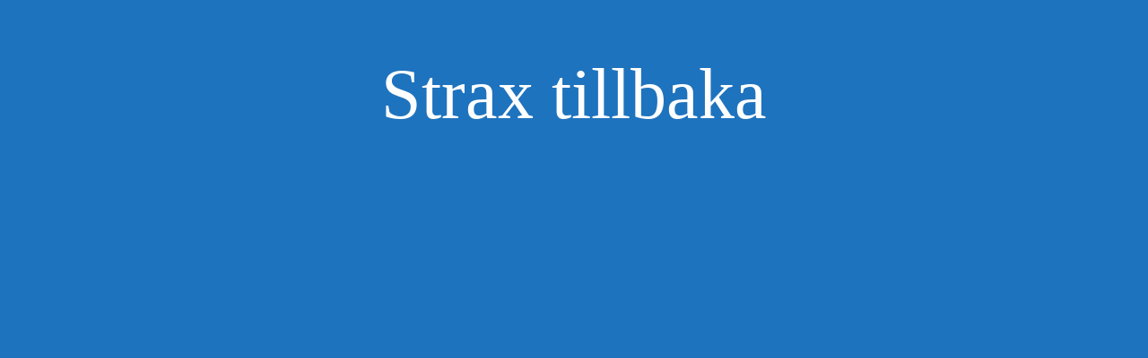

--- FILE ---
content_type: text/html; charset=UTF-8
request_url: https://www.vagat.se/om-oss/kopvillkor/
body_size: 881
content:
<!DOCTYPE html>
<html lang="en">
<head>
<!--==========================
	META TAGS 
===========================-->
	<!-- META DATA -->
	<meta http-equiv="content-type" content="text/html;charset=UTF-8" />
	<meta charset="utf-8">
	<meta name="viewport" content="width=device-width, initial-scale=1, maximum-scale=1">
	<meta name="description" content="">
    <!-- ==========================
    	TITLE 
    =========================== -->
	<title>Site Offline</title>
	<meta charset="utf-8">
	<meta http-equiv="X-UA-Compatible" content="IE=edge">
	<meta name="viewport" content="width=device-width, initial-scale=1">
	<link rel="shortcut icon" href="https://www.vagat.se/wp-content/plugins/site-offline/assets/img/logo.png">
     
	<!-- CSS -->
	<link rel="stylesheet" href="https://www.vagat.se/wp-content/plugins/site-offline/assets/css/bootstrap.css" />
	<link rel="stylesheet" href="https://www.vagat.se/wp-content/plugins/site-offline/assets/css/font-awesome/css/font-awesome.min.css" />
	<link rel="stylesheet" href="https://www.vagat.se/wp-content/plugins/site-offline/output/assets/css/jquery.vegas.css" />
	<link rel="stylesheet" href="https://www.vagat.se/wp-content/plugins/site-offline/output/assets/css/custom.css" />
	<link rel="stylesheet" href="https://www.vagat.se/wp-content/plugins/site-offline/output/assets/css/animate.css" />
	<link rel="stylesheet" href="https://www.vagat.se/wp-content/plugins/site-offline/output/assets/css/form-elements.css" />
	<link rel="stylesheet" href="https://www.vagat.se/wp-content/plugins/site-offline/output/assets/css/style.css" />
	<link rel="stylesheet" href="https://www.vagat.se/wp-content/plugins/site-offline/output/assets/css/media-queries.css" />
	
	<!-- Favicon & touch icons -->
	<link rel="shortcut icon" href="https://www.vagat.se/wp-content/plugins/site-offline/assets/img/logo.png">
   	
	<style>
	.head
	{
		color:#ffffff !important;
		font-size:80px !important;
		font-family:'Verdana' !important;
	}
	.description
	{
		color:#ffffff !important;
		font-family:'Verdana' !important;
		font-size:21px !important;
	}	
	.cont
	{
		margin-top:100px;
	}
	.info li
	{
		display:inline-block;
		list-style-type: none;
		padding-left:15px;
		padding-right:15px;
	
	}
	.info
	{
		text-align:center;
		padding-top:50px;
		padding-bottom:20px;
	
	}
	.info li .fa
	{
		display:inline-block;
		margin-right:10px;
		font-size:21px !important;
		color:#ffffff !important;
	}
	.info li p
	{
		display:inline-block;
		font-size:16px;
		color:#ffffff !important;
		font-family:'Verdana' !important;
		font-size:21px !important;
	}
	.top-content .logo a {
		display:block;
		margin: 0;
		padding: 0;
		margin-bottom:20px;
    }
	body {
		background:#1e73be !important;
	}
	.social-profile a{
		color:#ffffff !important;
	}
	.timer{
		color:#ffffff !important;
	}
		</style>
	
</head>
<body>
<!-- Loader -->
<!-- Top content -->
<div class="top-content">
	<div class="inner-bg">
		<div class="container">
			<div class="row">
				<div class="col-sm-12 text">
										<h1 class="wow fadeInLeftBig head">Strax tillbaka</h1>
					<div class="description wow fadeInLeftBig">
											</div>
										<ul class="info scroll-page wow fadeInUp">
																								
					</ul>
					
					<div class="scroll-page wow fadeInUp social-profile">
																														
					</div>
				</div>		 
				<!-- Contact Us -->
				       	
					
			</div>
		</div>
	</div>
</div>
<!-- Footer -->


<!-- Javascript -->
<script src="https://www.vagat.se/wp-includes/js/jquery/jquery.js"></script>
		
<script type="text/javascript" src="https://www.vagat.se/wp-content/plugins/site-offline/output/assets/js/wow.min.js"></script>
<script type="text/javascript" src="https://www.vagat.se/wp-content/plugins/site-offline/output/assets/js/retina-1.1.0.min.js"></script>
<script type="text/javascript" src="https://www.vagat.se/wp-content/plugins/site-offline/output/assets/js/jquery.countdown.min.js"></script>
<script type="text/javascript" src="https://www.vagat.se/wp-content/plugins/site-offline/output/assets/js/scripts.js"></script>
<script type="text/javascript" src="https://www.vagat.se/wp-content/plugins/site-offline/output/assets/js/jquery.backstretch.min.js"></script>


	
	
</body>

</html>